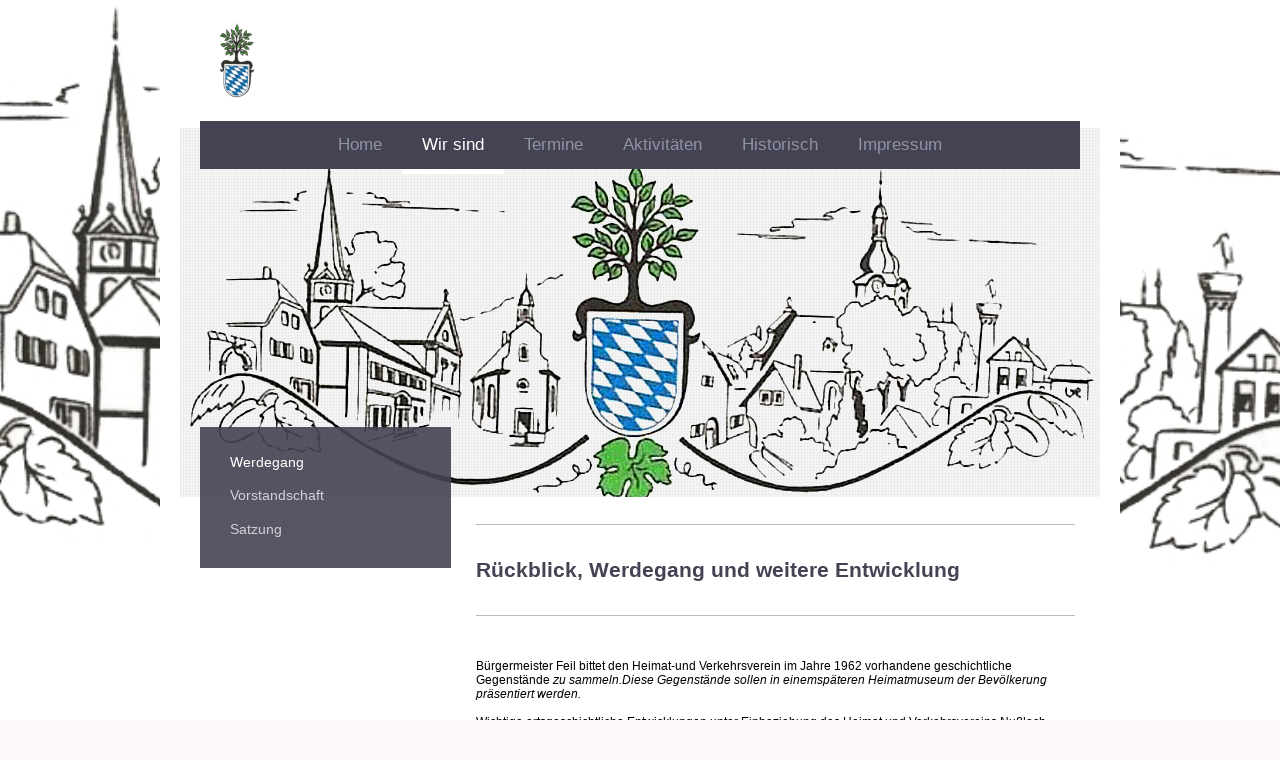

--- FILE ---
content_type: text/html; charset=UTF-8
request_url: https://www.heimatverein-nussloch.de/wir-sind/werdegang/
body_size: 6441
content:
<!DOCTYPE html>
<html lang="de"  ><head prefix="og: http://ogp.me/ns# fb: http://ogp.me/ns/fb# business: http://ogp.me/ns/business#">
    <meta http-equiv="Content-Type" content="text/html; charset=utf-8"/>
    <meta name="generator" content="IONOS MyWebsite"/>
        
    <link rel="dns-prefetch" href="//cdn.website-start.de/"/>
    <link rel="dns-prefetch" href="//105.mod.mywebsite-editor.com"/>
    <link rel="dns-prefetch" href="https://105.sb.mywebsite-editor.com/"/>
    <link rel="shortcut icon" href="https://www.heimatverein-nussloch.de/s/misc/favicon.png?1581526933"/>
        <link rel="apple-touch-icon" href="https://www.heimatverein-nussloch.de/s/misc/touchicon.png?1581527109"/>
        <title>Heimatverein Nussloch - Werdegang</title>
    <style type="text/css">@media screen and (max-device-width: 1024px) {.diyw a.switchViewWeb {display: inline !important;}}</style>
    <style type="text/css">@media screen and (min-device-width: 1024px) {
            .mediumScreenDisabled { display:block }
            .smallScreenDisabled { display:block }
        }
        @media screen and (max-device-width: 1024px) { .mediumScreenDisabled { display:none } }
        @media screen and (max-device-width: 568px) { .smallScreenDisabled { display:none } }
                @media screen and (min-width: 1024px) {
            .mobilepreview .mediumScreenDisabled { display:block }
            .mobilepreview .smallScreenDisabled { display:block }
        }
        @media screen and (max-width: 1024px) { .mobilepreview .mediumScreenDisabled { display:none } }
        @media screen and (max-width: 568px) { .mobilepreview .smallScreenDisabled { display:none } }</style>
    <meta name="viewport" content="width=device-width, initial-scale=1, maximum-scale=1, minimal-ui"/>

<meta name="format-detection" content="telephone=no"/>
        <meta name="keywords" content="Heimatverein Nussloch, Heimatverein Nußloch, Nußloch, Nussloch, Heimat, Rhein-Neckar, Baden-Württemberg"/>
            <meta name="description" content="Neue Seite"/>
            <meta name="robots" content="index,follow"/>
        <link href="//cdn.website-start.de/templates/2110/style.css?1763478093678" rel="stylesheet" type="text/css"/>
    <link href="https://www.heimatverein-nussloch.de/s/style/theming.css?1707229205" rel="stylesheet" type="text/css"/>
    <link href="//cdn.website-start.de/app/cdn/min/group/web.css?1763478093678" rel="stylesheet" type="text/css"/>
<link href="//cdn.website-start.de/app/cdn/min/moduleserver/css/de_DE/common,shoppingbasket?1763478093678" rel="stylesheet" type="text/css"/>
    <link href="//cdn.website-start.de/app/cdn/min/group/mobilenavigation.css?1763478093678" rel="stylesheet" type="text/css"/>
    <link href="https://105.sb.mywebsite-editor.com/app/logstate2-css.php?site=733749583&amp;t=1768973274" rel="stylesheet" type="text/css"/>

<script type="text/javascript">
    /* <![CDATA[ */
var stagingMode = '';
    /* ]]> */
</script>
<script src="https://105.sb.mywebsite-editor.com/app/logstate-js.php?site=733749583&amp;t=1768973274"></script>

    <link href="//cdn.website-start.de/templates/2110/print.css?1763478093678" rel="stylesheet" media="print" type="text/css"/>
    <script type="text/javascript">
    /* <![CDATA[ */
    var systemurl = 'https://105.sb.mywebsite-editor.com/';
    var webPath = '/';
    var proxyName = '';
    var webServerName = 'www.heimatverein-nussloch.de';
    var sslServerUrl = 'https://www.heimatverein-nussloch.de';
    var nonSslServerUrl = 'http://www.heimatverein-nussloch.de';
    var webserverProtocol = 'http://';
    var nghScriptsUrlPrefix = '//105.mod.mywebsite-editor.com';
    var sessionNamespace = 'DIY_SB';
    var jimdoData = {
        cdnUrl:  '//cdn.website-start.de/',
        messages: {
            lightBox: {
    image : 'Bild',
    of: 'von'
}

        },
        isTrial: 0,
        pageId: 924115327    };
    var script_basisID = "733749583";

    diy = window.diy || {};
    diy.web = diy.web || {};

        diy.web.jsBaseUrl = "//cdn.website-start.de/s/build/";

    diy.context = diy.context || {};
    diy.context.type = diy.context.type || 'web';
    /* ]]> */
</script>

<script type="text/javascript" src="//cdn.website-start.de/app/cdn/min/group/web.js?1763478093678" crossorigin="anonymous"></script><script type="text/javascript" src="//cdn.website-start.de/s/build/web.bundle.js?1763478093678" crossorigin="anonymous"></script><script type="text/javascript" src="//cdn.website-start.de/app/cdn/min/group/mobilenavigation.js?1763478093678" crossorigin="anonymous"></script><script src="//cdn.website-start.de/app/cdn/min/moduleserver/js/de_DE/common,shoppingbasket?1763478093678"></script>
<script type="text/javascript" src="https://cdn.website-start.de/proxy/apps/the5mu/resource/dependencies/"></script><script type="text/javascript">
                    if (typeof require !== 'undefined') {
                        require.config({
                            waitSeconds : 10,
                            baseUrl : 'https://cdn.website-start.de/proxy/apps/the5mu/js/'
                        });
                    }
                </script><script type="text/javascript" src="//cdn.website-start.de/app/cdn/min/group/pfcsupport.js?1763478093678" crossorigin="anonymous"></script>    <meta property="og:type" content="business.business"/>
    <meta property="og:url" content="https://www.heimatverein-nussloch.de/wir-sind/werdegang/"/>
    <meta property="og:title" content="Heimatverein Nussloch - Werdegang"/>
            <meta property="og:description" content="Neue Seite"/>
                <meta property="og:image" content="https://www.heimatverein-nussloch.de/s/misc/logo.png?t=1768622068"/>
        <meta property="business:contact_data:country_name" content="Deutschland"/>
    <meta property="business:contact_data:street_address" content="Albert-Schweitzer-Ring 19"/>
    <meta property="business:contact_data:locality" content="Nußloch"/>
    
    <meta property="business:contact_data:email" content="info@heimatverein-nussloch.de"/>
    <meta property="business:contact_data:postal_code" content="69226"/>
    <meta property="business:contact_data:phone_number" content="+49 06224 12129"/>
    
    
</head>


<body class="body diyBgActive  cc-pagemode-default diyfeSidebarLeft diy-market-de_DE" data-pageid="924115327" id="page-924115327">
    
    <div class="diyw">
        <div class="diyweb">
	<div class="diywebLiveArea">
		
<nav id="diyfeMobileNav" class="diyfeCA diyfeCA2" role="navigation">
    <a title="Navigation aufklappen/zuklappen">Navigation aufklappen/zuklappen</a>
    <ul class="mainNav1"><li class=" hasSubNavigation"><a data-page-id="920021980" href="https://www.heimatverein-nussloch.de/" class=" level_1"><span>Home</span></a></li><li class="parent hasSubNavigation"><a data-page-id="920021948" href="https://www.heimatverein-nussloch.de/wir-sind/" class="parent level_1"><span>Wir sind</span></a><span class="diyfeDropDownSubOpener">&nbsp;</span><div class="diyfeDropDownSubList diyfeCA diyfeCA3"><ul class="mainNav2"><li class="current hasSubNavigation"><a data-page-id="924115327" href="https://www.heimatverein-nussloch.de/wir-sind/werdegang/" class="current level_2"><span>Werdegang</span></a></li><li class=" hasSubNavigation"><a data-page-id="920021949" href="https://www.heimatverein-nussloch.de/wir-sind/vorstandschaft/" class=" level_2"><span>Vorstandschaft</span></a></li><li class=" hasSubNavigation"><a data-page-id="920021955" href="https://www.heimatverein-nussloch.de/wir-sind/satzung/" class=" level_2"><span>Satzung</span></a></li></ul></div></li><li class=" hasSubNavigation"><a data-page-id="920021951" href="https://www.heimatverein-nussloch.de/termine/" class=" level_1"><span>Termine</span></a><span class="diyfeDropDownSubOpener">&nbsp;</span><div class="diyfeDropDownSubList diyfeCA diyfeCA3"><ul class="mainNav2"><li class=" hasSubNavigation"><a data-page-id="920021953" href="https://www.heimatverein-nussloch.de/termine/mitgliederantrag/" class=" level_2"><span>Mitgliederantrag</span></a></li></ul></div></li><li class=" hasSubNavigation"><a data-page-id="920021950" href="https://www.heimatverein-nussloch.de/aktivitäten/" class=" level_1"><span>Aktivitäten</span></a><span class="diyfeDropDownSubOpener">&nbsp;</span><div class="diyfeDropDownSubList diyfeCA diyfeCA3"><ul class="mainNav2"><li class=" hasSubNavigation"><a data-page-id="924115333" href="https://www.heimatverein-nussloch.de/aktivitäten/heimatmuseum-nussloch/" class=" level_2"><span>Heimatmuseum Nussloch</span></a></li><li class=" hasSubNavigation"><a data-page-id="924115350" href="https://www.heimatverein-nussloch.de/aktivitäten/veranstaltungen/" class=" level_2"><span>Veranstaltungen</span></a></li><li class=" hasSubNavigation"><a data-page-id="924115347" href="https://www.heimatverein-nussloch.de/aktivitäten/filme-über-nussloch/" class=" level_2"><span>Filme über Nussloch</span></a></li><li class=" hasSubNavigation"><a data-page-id="924115348" href="https://www.heimatverein-nussloch.de/aktivitäten/rundgang-mit-ga-sten-aus-der-partnerstadt-andernos/" class=" level_2"><span>Rundgang mit Gästen aus der Partnerstadt Andernos</span></a></li></ul></div></li><li class=" hasSubNavigation"><a data-page-id="920021954" href="https://www.heimatverein-nussloch.de/historisch/" class=" level_1"><span>Historisch</span></a><span class="diyfeDropDownSubOpener">&nbsp;</span><div class="diyfeDropDownSubList diyfeCA diyfeCA3"><ul class="mainNav2"><li class=" hasSubNavigation"><a data-page-id="924115355" href="https://www.heimatverein-nussloch.de/historisch/historische-bildreise/" class=" level_2"><span>Historische Bildreise</span></a></li><li class=" hasSubNavigation"><a data-page-id="920021956" href="https://www.heimatverein-nussloch.de/historisch/impressionen/" class=" level_2"><span>Impressionen</span></a></li></ul></div></li><li class=" hasSubNavigation"><a data-page-id="920021959" href="https://www.heimatverein-nussloch.de/impressum/" class=" level_1"><span>Impressum</span></a><span class="diyfeDropDownSubOpener">&nbsp;</span><div class="diyfeDropDownSubList diyfeCA diyfeCA3"><ul class="mainNav2"><li class=" hasSubNavigation"><a data-page-id="920021958" href="https://www.heimatverein-nussloch.de/impressum/links/" class=" level_2"><span>Links</span></a></li></ul></div></li></ul></nav>
	</div>
	<div class="diywebLogo">
		<div class="diywebLiveArea">
			<div class="diywebMainGutter">
				<div class="diyfeGE">
					<div class="diyfeCA diyfeCA1">
						
    <style type="text/css" media="all">
        /* <![CDATA[ */
                .diyw #website-logo {
            text-align: left !important;
                        padding: 13px 0;
                    }
        
                /* ]]> */
    </style>

    <div id="website-logo">
            <a href="https://www.heimatverein-nussloch.de/"><img class="website-logo-image" width="75" src="https://www.heimatverein-nussloch.de/s/misc/logo.png?t=1768622068" alt="Heimatverein Nußloch"/></a>

            
            </div>


					</div>
				</div>
			</div>
		</div>
	</div>
	<div class="diywebLiveArea">
		<div class="diywebAppContainer"><div id="diywebAppContainer1st"></div></div>
	</div>
	<div class="diywebNav diywebNavHorizontal diywebNavMain diywebNav1">
		<div class="diywebLiveArea diyfeCA diyfeCA2">
				<div class="diywebMainGutter">
					<div class="diyfeGE">
						<div class="diywebGutter">
							<div class="diywebExpander">
								<div class="webnavigation"><ul id="mainNav1" class="mainNav1"><li class="navTopItemGroup_1"><a data-page-id="920021980" href="https://www.heimatverein-nussloch.de/" class="level_1"><span>Home</span></a></li><li class="navTopItemGroup_2"><a data-page-id="920021948" href="https://www.heimatverein-nussloch.de/wir-sind/" class="parent level_1"><span>Wir sind</span></a></li><li class="navTopItemGroup_3"><a data-page-id="920021951" href="https://www.heimatverein-nussloch.de/termine/" class="level_1"><span>Termine</span></a></li><li class="navTopItemGroup_4"><a data-page-id="920021950" href="https://www.heimatverein-nussloch.de/aktivitäten/" class="level_1"><span>Aktivitäten</span></a></li><li class="navTopItemGroup_5"><a data-page-id="920021954" href="https://www.heimatverein-nussloch.de/historisch/" class="level_1"><span>Historisch</span></a></li><li class="navTopItemGroup_6"><a data-page-id="920021959" href="https://www.heimatverein-nussloch.de/impressum/" class="level_1"><span>Impressum</span></a></li></ul></div>
							</div>
						</div>
					</div>
				</div>
			</div>
	</div>
	<div class="diywebEmotionHeader">
			<div class="diywebLiveArea">
				<div class="diywebMainGutter">
					<div class="diyfeGE">
						<div class="diywebGutter">

							
<style type="text/css" media="all">
.diyw div#emotion-header {
        max-width: 920px;
        max-height: 369px;
                background: #A0A0A0;
    }

.diyw div#emotion-header-title-bg {
    left: 0%;
    top: 20%;
    width: 100%;
    height: 18%;

    background-color: #FFFFFF;
    opacity: 0.50;
    filter: alpha(opacity = 50);
    display: none;}

.diyw div#emotion-header strong#emotion-header-title {
    left: 20%;
    top: 20%;
    color: #030df3;
    display: none;    font: normal bold 24px/120% Helvetica, 'Helvetica Neue', 'Trebuchet MS', sans-serif;
}

.diyw div#emotion-no-bg-container{
    max-height: 369px;
}

.diyw div#emotion-no-bg-container .emotion-no-bg-height {
    margin-top: 40.11%;
}
</style>
<div id="emotion-header" data-action="loadView" data-params="active" data-imagescount="1">
            <img src="https://www.heimatverein-nussloch.de/s/img/emotionheader.jpg?1582574307.920px.369px" id="emotion-header-img" alt="Heimatverein Nussloch e.V."/>
            
        <div id="ehSlideshowPlaceholder">
            <div id="ehSlideShow">
                <div class="slide-container">
                                        <div style="background-color: #A0A0A0">
                            <img src="https://www.heimatverein-nussloch.de/s/img/emotionheader.jpg?1582574307.920px.369px" alt="Heimatverein Nussloch e.V."/>
                        </div>
                                    </div>
            </div>
        </div>


        <script type="text/javascript">
        //<![CDATA[
                diy.module.emotionHeader.slideShow.init({ slides: [{"url":"https:\/\/www.heimatverein-nussloch.de\/s\/img\/emotionheader.jpg?1582574307.920px.369px","image_alt":"Heimatverein Nussloch e.V.","bgColor":"#A0A0A0"}] });
        //]]>
        </script>

    
    
    
    
    
    <script type="text/javascript">
    //<![CDATA[
    (function ($) {
        function enableSvgTitle() {
                        var titleSvg = $('svg#emotion-header-title-svg'),
                titleHtml = $('#emotion-header-title'),
                emoWidthAbs = 920,
                emoHeightAbs = 369,
                offsetParent,
                titlePosition,
                svgBoxWidth,
                svgBoxHeight;

                        if (titleSvg.length && titleHtml.length) {
                offsetParent = titleHtml.offsetParent();
                titlePosition = titleHtml.position();
                svgBoxWidth = titleHtml.width();
                svgBoxHeight = titleHtml.height();

                                titleSvg.get(0).setAttribute('viewBox', '0 0 ' + svgBoxWidth + ' ' + svgBoxHeight);
                titleSvg.css({
                   left: Math.roundTo(100 * titlePosition.left / offsetParent.width(), 3) + '%',
                   top: Math.roundTo(100 * titlePosition.top / offsetParent.height(), 3) + '%',
                   width: Math.roundTo(100 * svgBoxWidth / emoWidthAbs, 3) + '%',
                   height: Math.roundTo(100 * svgBoxHeight / emoHeightAbs, 3) + '%'
                });

                titleHtml.css('visibility','hidden');
                titleSvg.css('visibility','visible');
            }
        }

        
            var posFunc = function($, overrideSize) {
                var elems = [], containerWidth, containerHeight;
                                    elems.push({
                        selector: '#emotion-header-title',
                        overrideSize: true,
                        horPos: 20,
                        vertPos: 20.01                    });
                    lastTitleWidth = $('#emotion-header-title').width();
                                                elems.push({
                    selector: '#emotion-header-title-bg',
                    horPos: 0,
                    vertPos: 100                });
                                
                containerWidth = parseInt('920');
                containerHeight = parseInt('369');

                for (var i = 0; i < elems.length; ++i) {
                    var el = elems[i],
                        $el = $(el.selector),
                        pos = {
                            left: el.horPos,
                            top: el.vertPos
                        };
                    if (!$el.length) continue;
                    var anchorPos = $el.anchorPosition();
                    anchorPos.$container = $('#emotion-header');

                    if (overrideSize === true || el.overrideSize === true) {
                        anchorPos.setContainerSize(containerWidth, containerHeight);
                    } else {
                        anchorPos.setContainerSize(null, null);
                    }

                    var pxPos = anchorPos.fromAnchorPosition(pos),
                        pcPos = anchorPos.toPercentPosition(pxPos);

                    var elPos = {};
                    if (!isNaN(parseFloat(pcPos.top)) && isFinite(pcPos.top)) {
                        elPos.top = pcPos.top + '%';
                    }
                    if (!isNaN(parseFloat(pcPos.left)) && isFinite(pcPos.left)) {
                        elPos.left = pcPos.left + '%';
                    }
                    $el.css(elPos);
                }

                // switch to svg title
                enableSvgTitle();
            };

                        var $emotionImg = jQuery('#emotion-header-img');
            if ($emotionImg.length > 0) {
                // first position the element based on stored size
                posFunc(jQuery, true);

                // trigger reposition using the real size when the element is loaded
                var ehLoadEvTriggered = false;
                $emotionImg.one('load', function(){
                    posFunc(jQuery);
                    ehLoadEvTriggered = true;
                                        diy.module.emotionHeader.slideShow.start();
                                    }).each(function() {
                                        if(this.complete || typeof this.complete === 'undefined') {
                        jQuery(this).load();
                    }
                });

                                noLoadTriggeredTimeoutId = setTimeout(function() {
                    if (!ehLoadEvTriggered) {
                        posFunc(jQuery);
                    }
                    window.clearTimeout(noLoadTriggeredTimeoutId)
                }, 5000);//after 5 seconds
            } else {
                jQuery(function(){
                    posFunc(jQuery);
                });
            }

                        if (jQuery.isBrowser && jQuery.isBrowser.ie8) {
                var longTitleRepositionCalls = 0;
                longTitleRepositionInterval = setInterval(function() {
                    if (lastTitleWidth > 0 && lastTitleWidth != jQuery('#emotion-header-title').width()) {
                        posFunc(jQuery);
                    }
                    longTitleRepositionCalls++;
                    // try this for 5 seconds
                    if (longTitleRepositionCalls === 5) {
                        window.clearInterval(longTitleRepositionInterval);
                    }
                }, 1000);//each 1 second
            }

            }(jQuery));
    //]]>
    </script>

    </div>

						</div>
					</div>
				</div>
			</div>
		</div>
	<div class="diywebContent">
		<div class="diywebLiveArea">
			<div class="diywebMainGutter">
				<div class="diyfeGridGroup diyfeCA diyfeCA1">
					<div class="diywebMain diyfeGE">
						<div class="diywebGutter">
							
        <div id="content_area">
        	<div id="content_start"></div>
        	
        
        <div id="matrix_1026499729" class="sortable-matrix" data-matrixId="1026499729"><div class="n module-type-hr diyfeLiveArea "> <div style="padding: 0px 0px">
    <div class="hr"></div>
</div>
 </div><div class="n module-type-header diyfeLiveArea "> <h1><span class="diyfeDecoration">Rückblick, Werdegang und weitere Entwicklung</span></h1> </div><div class="n module-type-hr diyfeLiveArea "> <div style="padding: 0px 0px">
    <div class="hr"></div>
</div>
 </div><div class="n module-type-text diyfeLiveArea "> <pre style="margin-bottom: 54.3px; font-variant-numeric: normal; font-variant-east-asian: normal; font-stretch: normal; font-size: 12px; line-height: normal; font-family: Arial; color: rgb(0, 0, 0);">
<span style="font-size:12px;">Bürgermeister Feil bittet den Heimat-und Verkehrsverein im Jahre 1962 vorhandene geschichtliche Gegenstände <em>zu sammeln.Diese Gegenstände sollen in einemspäteren Heimatmuseum der Bevölkerung präsentiert werden.</em>

Wichtige ortsgeschichtliche Entwicklungen unter Einbeziehung des Heimat und Verkehrsvereins Nußloch e.V.<em>#</em>

Erhalt der lutherischen Kirche –heutige Bücherei –

Erstellung des Heimatbuches anlässlich der 1200 JahrFeier durch die Heimatvereinsmitglieder Hans Boeser und Karl Gehrig unter wissenschaftlicher Begleitung von Prof. Dr. Berndmark Heukemes

Seit dem Jahre 1966 ist der Sommertagsumzug ein fester Bestandteil in der Gemeinde Gestaltungsvorschläge für Errichtung der Freizeitanlage Brunnenfeld

Seit 1973 Nußlocher Kerwe fester Bestandteil im gemeindlichen Veranstaltungsprogramm

Durchführung der Aufstellung des Veranstaltungskalenders in Abstimmung mit den Vereinen und der Gemeindeverwaltung

Aufstellung des Maibaumes mit den vom Heimatverein erstellten Zunfttafeln.

Seit 1980 Organisation und Durchführung des jährlichen Martinsumzuges
seit 1985 jährliches Ferienprogramm für die Nußlocher Jugend auf Initative des Vereins

Im Jahr 1993 Umbenennung des Heimat-und Verkehrsvereins in Heimatverein Nußloch e.V. mit

Aktualisierung der Vereinssatzung

<strong style="text-indent: 36px;">Schwerpunkt „Heimat, Kultur- und Brauchtumspflege“</strong>

<span style="text-indent: 36px;">Seit 2006 jährliches Hof-Fest mit Präsentationen von ortsgeschichtlichen Gegenständen und Bildern</span>

Organisation und Durchführung von Hobbyund Künstlerausstellungen in Nußloch lebender Kunstschaffende

Theateraufführungen in Zusammenarbeit mit dem Bayern-und Gebirgstrachtenverein HD

Monatliche Öffnung des Heimatmuseums im Fahrweg 3 um die Nußlocher Geschichte lebendig halten

Mitwirkung bei Veranstaltungen der Gemeinde

Führung durch Nußloch für interessierte Bürger und Neubürger mit dem Schwerpunkt Nußlocher Geschichte und deren Entwicklung

Neueste Führungen Rundfahrten durch Nußloch und Maisbach mit dem Nostalgiebus sowie : mit dem Nachtwächter Rundgang durch die Nußlocher Geschichte

Vertiefung Nußlocher Geschichte und Fortschreibung</span>
</pre> </div><div class="n module-type-hr diyfeLiveArea "> <div style="padding: 0px 0px">
    <div class="hr"></div>
</div>
 </div></div>
        
        
        </div>
						</div>
					</div>
					<div class="diywebSecondary diyfeCA diyfeCA3 diyfeGE">
						<div class="diywebNav diywebNav23">
							<div class="diywebGutter">
								<div class="webnavigation"><ul id="mainNav2" class="mainNav2"><li class="navTopItemGroup_0"><a data-page-id="924115327" href="https://www.heimatverein-nussloch.de/wir-sind/werdegang/" class="current level_2"><span>Werdegang</span></a></li><li class="navTopItemGroup_0"><a data-page-id="920021949" href="https://www.heimatverein-nussloch.de/wir-sind/vorstandschaft/" class="level_2"><span>Vorstandschaft</span></a></li><li class="navTopItemGroup_0"><a data-page-id="920021955" href="https://www.heimatverein-nussloch.de/wir-sind/satzung/" class="level_2"><span>Satzung</span></a></li></ul></div>
							</div>
						</div>
						<div class="diywebSidebar">
							<div class="diywebGutter">
								<div id="matrix_1024220547" class="sortable-matrix" data-matrixId="1024220547"></div>
							</div>
						</div>
						<!-- .diywebSidebar -->
					</div>
					<!-- .diywebSecondary -->
				</div>
				<!-- .diyfeGridGroup -->
			</div>
			<!-- .diywebMainGutter -->
		</div>
	</div>
	<!-- .diywebContent -->
	<div class="diywebFooter">
		<div class="diywebLiveArea">
			<div class="diywebMainGutter">
				<div class="diyfeGE diyfeCA diyfeCA4 diywebPull">
					<div class="diywebGutter">
						<div id="contentfooter">
    <div class="leftrow">
                        <a rel="nofollow" href="javascript:window.print();">
                    <img class="inline" height="14" width="18" src="//cdn.website-start.de/s/img/cc/printer.gif" alt=""/>
                    Druckversion                </a> <span class="footer-separator">|</span>
                <a href="https://www.heimatverein-nussloch.de/sitemap/">Sitemap</a>
                        <br/> © Heimatverein Nussloch<br/>
<br/>
Diese Homepage wurde mit <a rel="nofollow" href="https://www.ionos.de/websites/homepage-erstellen" target="_blank">IONOS MyWebsite</a> erstellt. Datenschutz IONOS
https://www.ionos.de/terms-gtc/terms-privacy/
            </div>
    <script type="text/javascript">
        window.diy.ux.Captcha.locales = {
            generateNewCode: 'Neuen Code generieren',
            enterCode: 'Bitte geben Sie den Code ein'
        };
        window.diy.ux.Cap2.locales = {
            generateNewCode: 'Neuen Code generieren',
            enterCode: 'Bitte geben Sie den Code ein'
        };
    </script>
    <div class="rightrow">
                <p><a class="diyw switchViewWeb" href="javascript:switchView('desktop');">Webansicht</a><a class="diyw switchViewMobile" href="javascript:switchView('mobile');">Mobile-Ansicht</a></p>
                <span class="loggedin">
            <a rel="nofollow" id="logout" href="https://105.sb.mywebsite-editor.com/app/cms/logout.php">Logout</a> <span class="footer-separator">|</span>
            <a rel="nofollow" id="edit" href="https://105.sb.mywebsite-editor.com/app/733749583/924115327/">Seite bearbeiten</a>
        </span>
    </div>
</div>


					</div>
				</div>
			</div>
		</div>
	</div>
	<!-- .diywebFooter -->
</div>
<!-- .diyweb -->    </div>

    
    </body>


<!-- rendered at Sat, 17 Jan 2026 04:54:28 +0100 -->
</html>
